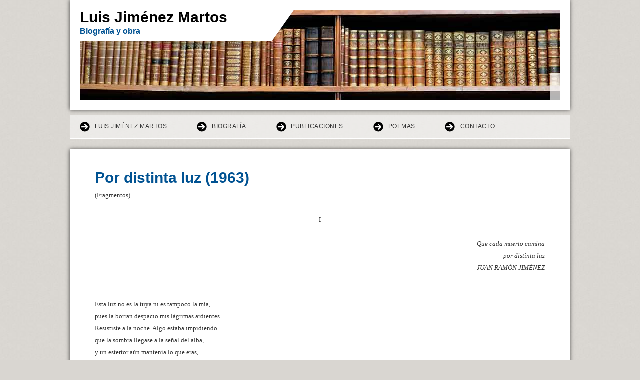

--- FILE ---
content_type: text/html; charset=ISO-8859-15
request_url: https://www.luisjimenezmartos.com/Por-distinta-luz--k1-1963-k2-.htm
body_size: 3532
content:
<!DOCTYPE html>    

<!--[if lt IE 7]> <html class="no-js lt-ie9 lt-ie8 lt-ie7" lang="es"> <![endif]-->
<!--[if IE 7]>    <html class="no-js lt-ie9 lt-ie8" lang="es"> <![endif]-->
<!--[if IE 8]>    <html class="no-js lt-ie9" lang="es"> <![endif]-->
<!--[if gt IE 8]><!--> <html lang="es"> <!--<![endif]-->
<head>
    <meta charset="utf-8" />
       <meta name="viewport" content="width=device-width, width=960" />
    <title>luisjimenezmartos - Por distinta luz (1963)</title>
    <link rel="stylesheet" type="text/css" href="//theme.webme.com/designs/clean/css/default3.css" />
            <script type="text/javascript">
        var dateTimeOffset = new Date().getTimezoneOffset();
        
        function getElementsByClassNameLocalTimeWrapper() {
            return document.getElementsByClassName("localtime");
        }
        
        (function () {
            var onload = function () {
                var elementArray = new Array();
                
                if (document.getElementsByClassName) {
                    elementArray = getElementsByClassNameLocalTimeWrapper();
                } else {
                    var re = new RegExp('(^| )localtime( |$)');
                    var els = document.getElementsByTagName("*");
                    for (var i=0,j=els.length; i<j; i++) {
                        if (re.test(els[i].className))
                            elementArray.push(els[i]);
                    }
                }
                
                for (var i = 0; i < elementArray.length; i++) {    
                    var timeLocal = new Date(parseInt(elementArray[i].getAttribute("data-timestamp")));
                    var hour = timeLocal.getHours();
                    var ap = "am";
                    if (hour > 11) {
                        ap = "pm";
                    }
                    else if (hour > 12) {
                        hour = hour - 12;
                    }
                    
                    var string = elementArray[i].getAttribute("data-template");
                    string = string.replace("[Y]", timeLocal.getFullYear());
                    string = string.replace("[m]", ('0' + (timeLocal.getMonth() + 1)).slice(-2));
                    string = string.replace("[d]", ('0' + timeLocal.getDate()).slice(-2));
                    string = string.replace("[H]", ('0' + timeLocal.getHours()).slice(-2));
                    string = string.replace("[g]", ('0' + hour).slice(-2));
                    string = string.replace("[i]", ('0' + timeLocal.getMinutes()).slice(-2));
                    string = string.replace("[s]", ('0' + timeLocal.getSeconds()).slice(-2));
                    string = string.replace("[a]", ap);
                    elementArray[i].childNodes[0].nodeValue = string;
                }
            };
            
            if (window.addEventListener)
                window.addEventListener("DOMContentLoaded", onload);
            else if (window.attachEvent)
                window.attachEvent("onload", onload);
        })();
        </script><link rel="icon" href="https://wtheme.webme.com/img/main/favicon.ico" type="image/x-icon">
<link rel="shortcut icon" type="image/x-icon" href="https://wtheme.webme.com/img/main/favicon.ico" />
<link type="image/x-icon" href="https://wtheme.webme.com/img/main/favicon.ico" />
<link href="https://wtheme.webme.com/img/main/ios_icons/apple-touch-icon.png" rel="apple-touch-icon" />
<link href="https://wtheme.webme.com/img/main/ios_icons/apple-touch-icon-76x76.png" rel="apple-touch-icon" sizes="76x76" />
<link href="https://wtheme.webme.com/img/main/ios_icons/apple-touch-icon-120x120.png" rel="apple-touch-icon" sizes="120x120" />
<link href="https://wtheme.webme.com/img/main/ios_icons/apple-touch-icon-152x152.png" rel="apple-touch-icon" sizes="152x152" />
<meta name="description" content="Luis Jim&#233;nez Martos: biograf&#237;a y obra " />
<meta name="keywords" content="Luis Jim&#233;nez Martos,poes&#237;a,poemas,poetas cordobeses,   " />
<meta name="robots" content="index,follow" />
<meta property="og:title" content="luisjimenezmartos - Por distinta luz (1963)" />
<meta property="og:image" content="https://theme.webme.com/designs/clean/screen.jpg" />
<script>
    function WebmeLoadAdsScript() {
    }
</script><script>
    document.addEventListener('DOMContentLoaded', function() {
        WebmeLoadAdsScript();
        window.dispatchEvent(new Event('CookieScriptNone'));
    });
</script>    <style type="text/css">
    #content {
        min-width: 1000px;
        min-height: 600px;        
    }
        #header-image {
        background-image: url('//theme.webme.com/designs/globals/header/1000x300/oldbookshelve.jpg');
    }
        #masthead #header-image {
        height: 180px;
    }
        #secondmenu a, #access a, #access li > b, #secondmenu li > b {
        background-image: url('//theme.webme.com/designs/clean/arrows/black.png');
    }
    
    #secondmenu li > b {
        color: #333333;
        display: block;
        line-height: 40px;
        padding: 0 35px 0 40px;
        text-decoration: none;
        background-repeat: no-repeat;
        background-position: 10px 50%;
    }
        #access li:hover > a,
    #access li > b:hover,
    #access a:focus {
        background-image: url('//theme.webme.com/designs/clean/arrows/black_down.png');
    }    
    #access .active > a {
        background-image: url('//theme.webme.com/designs/clean/arrows/black_down.png');
    }
    
    #access li > b {
        color: #333333;
        display: block;
        letter-spacing: 1px;
        line-height: 47px;
        margin-bottom: 12px;
        padding: 0 35px 0 50px;
        text-decoration: none;
        text-transform: uppercase;
        background-repeat: no-repeat;
        background-position: 20px 50%;
    }
    
        h1, h1 a {
        color: #005292;
    }
    #masthead #claim .site-description {
        color:#005292;
    }
       
    body {
        background-image: url('//theme.webme.com/designs/globals/background/gray2.jpg');
    } 
            </style>    
</head>
<body class="">
    <div id="stage">
        <div id="masthead">
            <div id="inner-masthead">
                <div id="claim">
                    <div id="inner-claim">
                                                <div class="site-title">Luis Jim&#233;nez Martos</div>
                        <div class="site-description">Biograf&#237;a y obra</div>
                    </div>
                </div>
                <div id="header-image">
                </div>
                                <div id="likeButton">
                    <div id="fb-root"></div>
<script async defer crossorigin="anonymous" src="https://connect.facebook.net/en_US/sdk.js#xfbml=1&version=v11.0&appId=339062219495910"></script>
<div class="fb-like" data-href="http%3A%2F%2Fwww.luisjimenezmartos.com" data-width="120" data-layout="button_count" data-action="like" data-size="small" data-share="false" ></div>                </div>
                            </div>
        </div>

          
        <div id="access">      
            <ul class="main-menu">
                
<li>
                    <a href="/Luis-Jim-e2-nez-Martos.htm">Luis Jim&#233;nez Martos</a>
                    
                    </li>
<li>
                    <a href="/Biograf%EDa.htm">Biograf&#237;a</a>
                    
                    </li>
<li>
                    <a href="/Publicaciones.htm">Publicaciones</a>
                    <ul class="main-menu">
                            <li>
                            <a href="/Poes%EDa.htm">Poes&#237;a</a>    
                            </li>                        

                            <li>
                            <a href="/Prosa.htm">Prosa</a>    
                            </li>                        
</ul>
                    </li>
<li>
                    <a href="/Poemas.htm">Poemas</a>
                    <ul class="main-menu">
                            <li id="checked_menu">
                            <a href="/Por-distinta-luz--k1-1963-k2-.htm">Por distinta luz (1963)</a>    
                            </li>                        

                            <li>
                            <a href="/Encuentro-con-Ulises--k1-1969-k2-.htm"><i>Encuentro con Ulises (1969)</i></a>    
                            </li>                        

                            <li>
                            <a href="/Con-los-ojos-distantes--k1-1970-k2-.htm"><i>Con los ojos distantes (1970)</i></a>    
                            </li>                        

                            <li>
                            <a href="/Los-pasos-litorales--k1-1976-k2-.htm"><i>Los pasos litorales (1976)</i></a>    
                            </li>                        

                            <li>
                            <a href="/Madre-de-mi-ceniza--k1-1982-k2-.htm"><i>Madre de mi ceniza (1982)</i></a>    
                            </li>                        

                            <li>
                            <a href="/Molino-de-Martos--k1-1985-k2-.htm"><i>Molino de Martos (1985)</i></a>    
                            </li>                        

                            <li>
                            <a href="/Casida-del-Buen-Suceso--k1-1988-k2-.htm"><i>Casida del Buen Suceso (1988)</i></a>    
                            </li>                        
</ul>
                    </li>
<li>
                    <a href="/Contacto.htm">Contacto</a>
                    
                    </li>
                    

            </ul>
        </div>
        
    
        <div id="container">
        
            <div id="content">
            
                <div id="main">
                    <h1>Por distinta luz (1963)</h1>
                    <p><span style="font-family: Times New Roman"><span style="font-size: small">(Fragmentos)<br />
</span></span></p>
<p style="text-align: center"><span style="font-size: small"><span style="font-family: Times New Roman">I<br />
</span></span></p>
<p style="text-align: right"><em><span style="font-family: Times New Roman"><span style="font-size: small">Que cada muerto camina<br />
&nbsp;&nbsp;&nbsp;&nbsp;&nbsp;&nbsp;&nbsp;&nbsp;&nbsp;&nbsp;&nbsp;&nbsp;&nbsp;&nbsp;&nbsp;&nbsp;por distinta luz<br />
<em>JUAN RAM&Oacute;N JIM&Eacute;NEZ</em> <br />
</span></span></em><span style="font-family: Times New Roman"><span style="font-size: small"><br />
</span></span></p>
<p><span style="font-family: Times New Roman"><span style="font-size: small">Esta luz no es la tuya ni es tampoco la m&iacute;a,<br />
pues la borran despacio mis l&aacute;grimas ardientes.<br />
Resististe a la noche. Algo estaba impidiendo<br />
que la sombra llegase a la se&ntilde;al del alba,<br />
y un estertor a&uacute;n manten&iacute;a lo que eras,<br />
Luis, padre m&iacute;o, luchando a nivel de la tierra.<br />
<br />
En tu latir sonaban los bruscos almazares,<br />
y por la madrugada vol&oacute; un p&aacute;jaro ronco.<br />
Las cosas despertaron para decirte que<br />
no cerraras la vida, no cerraras la vida.<br />
<br />
Pero tus largas manos iban acostumbr&aacute;ndose <br />
a morir. Por el pecho una invasi&oacute;n sin gritos;<br />
por las sienes un fr&iacute;o que modelaba aprisa<br />
esa otra imagen tuya tan p&aacute;lida de adioses.<br />
<br />
El dolor y la espera del dolor anudados<br />
en la misma garganta. El tiempo, &iexcl;qu&eacute; pasillo<br />
con la puerta entreabierta! Los ojos, encendiendo<br />
desesperadamente tu pavesa de hombre.<br />
<br />
Yo hab&iacute;a huido hasta ahora de mirar la ceniza<br />
que bajo tu rostro hay, y aun de desconsolarme<br />
con la condena cierta de morir un d&iacute;a u otro.<br />
Yo inventaba milagros, espantaba suspiros.<br />
<br />
Entonces, tembloroso, de pie junto a tu orilla,<br />
quise ser t&uacute; un instante para saberte pleno<br />
en los latidos &uacute;ltimos. Recorr&iacute; muchos a&ntilde;os<br />
a galope. Y por dentro me sonaba la lluvia.<br />
<br />
</span></span></p>
                </div>
                
                <div id="sidebar">
                    
                    <div class="widget">
                        
                    </div>
                    
                </div>
            
            </div>
            
        </div>
        
        <div id="footer">
            <ul>
            <li>&#161;Hoy hab&#237;a/n 2 visitantes (3 clics a subp&#225;ginas) en &#233;sta p&#225;gina!</li>            </ul>
        </div>
    </div>
    
</body>
</html>
